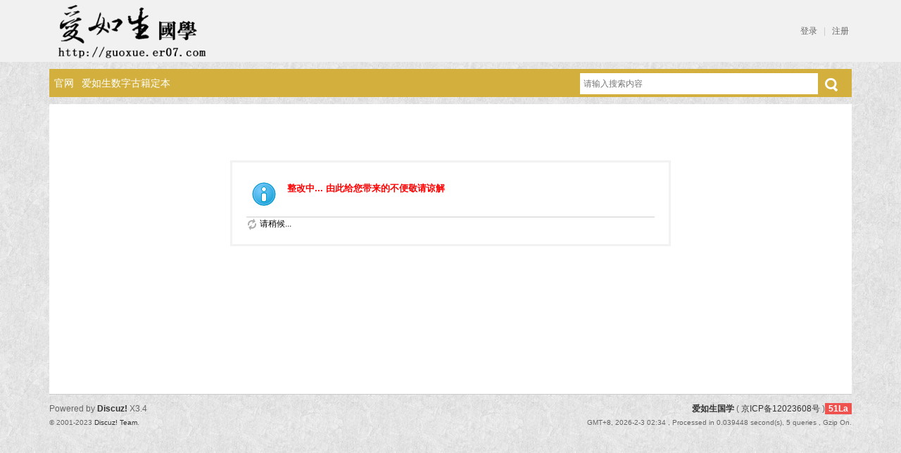

--- FILE ---
content_type: text/html; charset=utf-8
request_url: http://forum.er07.com/forum.php?mod=forumdisplay&fid=189&filter=typeid&typeid=234
body_size: 2776
content:
<!DOCTYPE html PUBLIC "-//W3C//DTD XHTML 1.0 Transitional//EN" "http://www.w3.org/TR/xhtml1/DTD/xhtml1-transitional.dtd">
<html xmlns="http://www.w3.org/1999/xhtml">
<head>
<meta http-equiv="Content-Type" content="text/html; charset=utf-8" />
<title>提示信息 -  爱如生国学 -  Powered by Discuz!</title>

<meta name="keywords" content="" />
<meta name="description" content=",爱如生国学" />
<meta name="generator" content="Discuz! X3.4" />
<meta name="author" content="Discuz! Team and Comsenz UI Team" />
<meta name="copyright" content="Discuz!" />
<meta name="MSSmartTagsPreventParsing" content="True" />
<meta http-equiv="MSThemeCompatible" content="Yes" />
<base href="http://forum.er07.com/" /><link rel="stylesheet" type="text/css" href="data/cache/style_3_common.css?m37" /><link rel="stylesheet" type="text/css" href="data/cache/style_3_forum_forumdisplay.css?m37" /><script type="text/javascript">var STYLEID = '3', STATICURL = 'static/', IMGDIR = 'template/qu_design/images', VERHASH = 'm37', charset = 'utf-8', discuz_uid = '0', cookiepre = 'ru2V_2132_', cookiedomain = '', cookiepath = '/', showusercard = '1', attackevasive = '0', disallowfloat = 'newthread|reply', creditnotice = '4|积分|', defaultstyle = '', REPORTURL = '', SITEURL = 'http://forum.er07.com/', JSPATH = 'data/cache/', CSSPATH = 'data/cache/style_', DYNAMICURL = '';</script>
<script src="data/cache/common.js?m37" type="text/javascript"></script>
<meta name="application-name" content="爱如生国学" />
<meta name="msapplication-tooltip" content="爱如生国学" />
<meta name="msapplication-task" content="name=论坛;action-uri=http://forum.er07.com/forum.php;icon-uri=http://forum.er07.com/template/qu_design/images/bbs.ico" />
<link rel="archives" title="爱如生国学" href="http://forum.er07.com/archiver/" />
<script src="data/cache/forum.js?m37" type="text/javascript"></script>
    <script type="text/javascript">window.onerror=function(){return true;}</script>
</head>

<body id="nv_forum" class="pg_forumdisplay" onkeydown="if(event.keyCode==27) return false;">
<div id="append_parent"></div><div id="ajaxwaitid"></div>
<div id="toptb" class="cl">
<div class="wp">
<div class="z">
                	<a href="http://guoxue.er07.com/" title="爱如生国学"><img src="template/qu_design/img/logo.png" alt="爱如生国学" border="0" /></a></div>
<div class="y">
                	
                <script src="data/cache/logging.js?m37" type="text/javascript"></script>
<style>
.qpipe {
    margin: 0px 5px;
    color: #CCC;
float:left;
}
</style>
    	<a class="q_xi1" href="member.php?mod=logging&amp;action=login&amp;referer=" onclick="showWindow('login', this.href);return false;">登录</a>
        <span class="qpipe">|</span>
<a class="q_xi1" href="member.php?mod=register">注册</a>
                    
                    
</div>
</div>
</div>

<div id="hd">
<div class="wp"><div id="ainuo_nv">
<ul><li id="mn_N0dc0" ><a href="http://er07.com" hidefocus="true" target="_blank"  >官网</a></li><li id="mn_N3641" ><a href="http://zaizao.er07.com/" hidefocus="true"  >爱如生数字古籍定本</a></li></ul>
                    <div id="scbar" class="cl">
<form id="scbar_form" method="post" autocomplete="off" onsubmit="searchFocus($('scbar_txt'))" action="search.php?searchsubmit=yes" target="_blank">
<input type="hidden" name="mod" id="scbar_mod" value="search" />
<input type="hidden" name="formhash" value="faa35bbc" />
<input type="hidden" name="srchtype" value="title" />
<input type="hidden" name="srhfid" value="0" />
<input type="hidden" name="srhlocality" value="forum::forumdisplay" />
<table cellspacing="0" cellpadding="0">
<tr>
<td class="scbar_txt_td"><input type="text" name="srchtxt" id="scbar_txt" value="请输入搜索内容" autocomplete="off" x-webkit-speech speech /></td>
<td class="scbar_type_td" style="display:none"><a href="javascript:;" id="scbar_type" class="xg1" onclick="showMenu(this.id)" hidefocus="true">搜索</a></td>
<td class="scbar_btn_td"><button type="submit" name="searchsubmit" id="scbar_btn" sc="1" class="pn pnc" value="true"></button></td>

</tr>
</table>
</form>
</div>
<ul id="scbar_type_menu" class="p_pop" style="display: none;"><li><a href="javascript:;" rel="forum" class="curtype">帖子</a></li><li><a href="javascript:;" rel="user">用户</a></li></ul>
<script type="text/javascript">
initSearchmenu('scbar', '');
</script>
</div>
<div id="mu" class="cl">
</div></div>
</div>


<div id="wp" class="wp">
    <div class="cl" style="padding:20px 40px 12px 40px; background:#fff; margin-top:10px;">
<div id="ct" class="wp cl w">
<div class="nfl" id="main_succeed" style="display: none">
<div class="f_c altw">
<div class="alert_right">
<p id="succeedmessage"></p>
<p id="succeedlocation" class="alert_btnleft"></p>
<p class="alert_btnleft"><a id="succeedmessage_href">如果您的浏览器没有自动跳转，请点击此链接</a></p>
</div>
</div>
</div>
<div class="nfl" id="main_message">
<div class="f_c altw">
<div id="messagetext" class="alert_info">
<p><strong><font color="#FF0000" size="2"> 整改中... 由此给您带来的不便敬请谅解</font></strong> </p>
</div>
<div id="messagelogin"></div>
<script type="text/javascript">ajaxget('member.php?mod=logging&action=login&infloat=yes&frommessage', 'messagelogin');</script>
</div>
</div>
</div>	</div>
<div id="ft" class="wp cl">
<div id="flk" class="y">
<p>
<strong><a href="http://guoxue.er07.com" target="_blank">爱如生国学</a></strong>
( <a href="https://beian.miit.gov.cn/" target="_blank">京ICP备12023608号</a> )<script language="javascript" type="text/javascript" src="http://js.users.51.la/17301814.js"></script>
<noscript><a href="http://www.51.la/?17301814" target="_blank"><img alt="我要啦免费统计" src="http://img.users.51.la/17301814.asp" style="border:none" /></a></noscript></p>
<p class="xs0">
GMT+8, 2026-2-3 02:34<span id="debuginfo">
, Processed in 0.039448 second(s), 5 queries
, Gzip On.
</span>
</p>
</div>
<div id="frt">
<p>Powered by <strong><a href="https://www.discuz.vip/" target="_blank">Discuz!</a></strong> <em>X3.4</em></p>
<p class="xs0">&copy; 2001-2023 <a href="https://code.dismall.com/" target="_blank">Discuz! Team</a>.</p>
</div></div>

<div id="scrolltop">
<span hidefocus="true"><a title="返回顶部" onclick="window.scrollTo('0','0')" class="scrolltopa" ><b>返回顶部</b></a></span>
</div>
<script type="text/javascript">_attachEvent(window, 'scroll', function () { showTopLink(); });checkBlind();</script>
</body>
</html>
